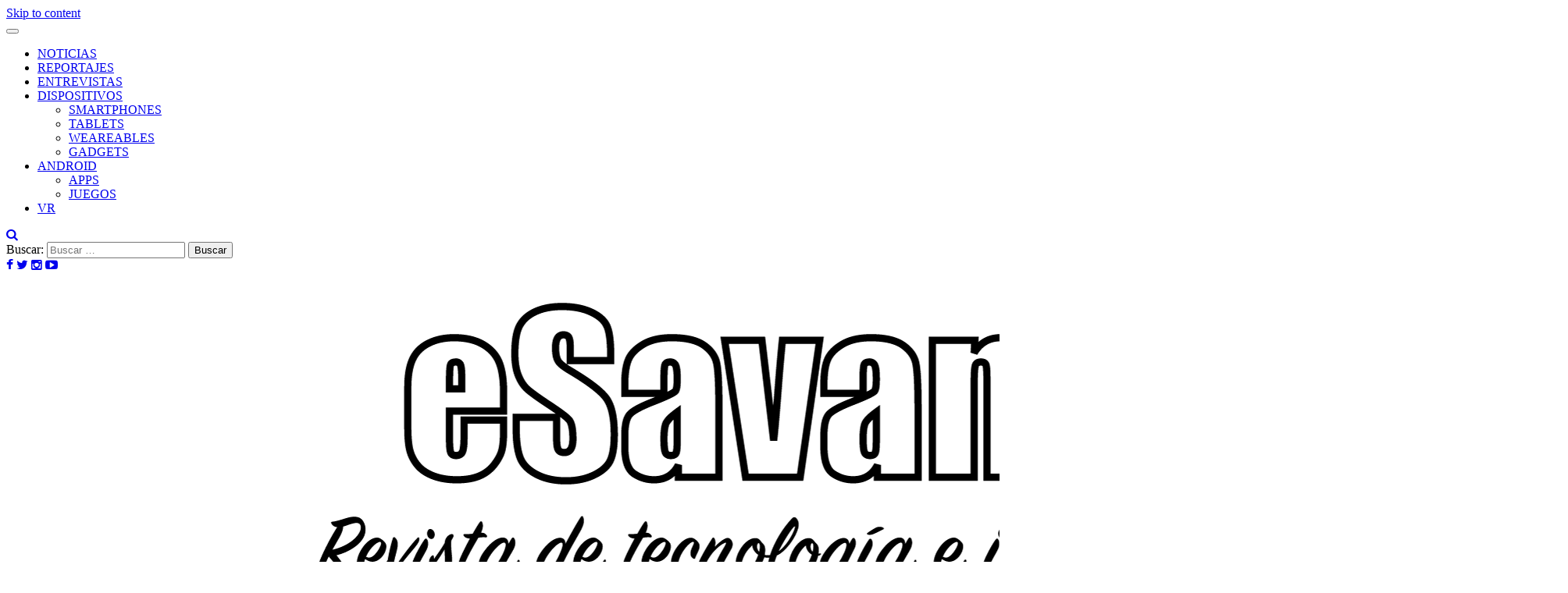

--- FILE ---
content_type: text/html; charset=UTF-8
request_url: http://esavants.com/category/apps/
body_size: 13672
content:
<!DOCTYPE html>
<html lang="es-ES" prefix="og: http://ogp.me/ns#">
<head>
<meta charset="UTF-8">
<meta name="viewport" content="width=device-width, initial-scale=1">
<link rel="profile" href="http://gmpg.org/xfn/11">
<meta name=”description” content="eSavants es una revista de Tecnología e Innovación. Reportajes, noticias, artículos, reviews y entrevistas del sector tecnológico y digital."/>
<title>APPS archivos | eSavants</title>

<!-- This site is optimized with the Yoast SEO plugin v5.3.2 - https://yoast.com/wordpress/plugins/seo/ -->
<link rel="canonical" href="http://esavants.com/category/apps/" />
<link rel="next" href="http://esavants.com/category/apps/page/2/" />
<meta property="og:locale" content="es_ES" />
<meta property="og:type" content="object" />
<meta property="og:title" content="APPS archivos | eSavants" />
<meta property="og:url" content="http://esavants.com/category/apps/" />
<meta property="og:site_name" content="eSavants" />
<meta name="twitter:card" content="summary" />
<meta name="twitter:title" content="APPS archivos | eSavants" />
<meta name="twitter:site" content="@esavants" />
<script type='application/ld+json'>{"@context":"http:\/\/schema.org","@type":"WebSite","@id":"#website","url":"http:\/\/esavants.com\/","name":"eSavants","alternateName":"Revista de Tecnolog\u00eda","potentialAction":{"@type":"SearchAction","target":"http:\/\/esavants.com\/?s={search_term_string}","query-input":"required name=search_term_string"}}</script>
<script type='application/ld+json'>{"@context":"http:\/\/schema.org","@type":"Organization","url":"http:\/\/esavants.com\/category\/apps\/","sameAs":["https:\/\/www.facebook.com\/eSavants","https:\/\/www.instagram.com\/esavants\/","https:\/\/www.linkedin.com\/company\/esavants","https:\/\/www.youtube.com\/user\/esavantsvideos","https:\/\/twitter.com\/esavants"],"@id":"#organization","name":"eSavants","logo":""}</script>
<!-- / Yoast SEO plugin. -->

<link rel='dns-prefetch' href='//fonts.googleapis.com' />
<link rel='dns-prefetch' href='//netdna.bootstrapcdn.com' />
<link rel='dns-prefetch' href='//s.w.org' />
<link rel="alternate" type="application/rss+xml" title="eSavants &raquo; Feed" href="http://esavants.com/feed/" />
<link rel="alternate" type="application/rss+xml" title="eSavants &raquo; RSS de los comentarios" href="http://esavants.com/comments/feed/" />
<link rel="alternate" type="application/rss+xml" title="eSavants &raquo; APPS RSS de la categoría" href="http://esavants.com/category/apps/feed/" />
        <script type="text/javascript">
            var ajaxurl = 'http://esavants.com/wp-admin/admin-ajax.php';
        </script>
        		<script type="text/javascript">
			window._wpemojiSettings = {"baseUrl":"https:\/\/s.w.org\/images\/core\/emoji\/2.3\/72x72\/","ext":".png","svgUrl":"https:\/\/s.w.org\/images\/core\/emoji\/2.3\/svg\/","svgExt":".svg","source":{"concatemoji":"http:\/\/esavants.com\/wp-includes\/js\/wp-emoji-release.min.js?ver=4.8.1"}};
			!function(a,b,c){function d(a){var b,c,d,e,f=String.fromCharCode;if(!k||!k.fillText)return!1;switch(k.clearRect(0,0,j.width,j.height),k.textBaseline="top",k.font="600 32px Arial",a){case"flag":return k.fillText(f(55356,56826,55356,56819),0,0),b=j.toDataURL(),k.clearRect(0,0,j.width,j.height),k.fillText(f(55356,56826,8203,55356,56819),0,0),c=j.toDataURL(),b===c&&(k.clearRect(0,0,j.width,j.height),k.fillText(f(55356,57332,56128,56423,56128,56418,56128,56421,56128,56430,56128,56423,56128,56447),0,0),b=j.toDataURL(),k.clearRect(0,0,j.width,j.height),k.fillText(f(55356,57332,8203,56128,56423,8203,56128,56418,8203,56128,56421,8203,56128,56430,8203,56128,56423,8203,56128,56447),0,0),c=j.toDataURL(),b!==c);case"emoji4":return k.fillText(f(55358,56794,8205,9794,65039),0,0),d=j.toDataURL(),k.clearRect(0,0,j.width,j.height),k.fillText(f(55358,56794,8203,9794,65039),0,0),e=j.toDataURL(),d!==e}return!1}function e(a){var c=b.createElement("script");c.src=a,c.defer=c.type="text/javascript",b.getElementsByTagName("head")[0].appendChild(c)}var f,g,h,i,j=b.createElement("canvas"),k=j.getContext&&j.getContext("2d");for(i=Array("flag","emoji4"),c.supports={everything:!0,everythingExceptFlag:!0},h=0;h<i.length;h++)c.supports[i[h]]=d(i[h]),c.supports.everything=c.supports.everything&&c.supports[i[h]],"flag"!==i[h]&&(c.supports.everythingExceptFlag=c.supports.everythingExceptFlag&&c.supports[i[h]]);c.supports.everythingExceptFlag=c.supports.everythingExceptFlag&&!c.supports.flag,c.DOMReady=!1,c.readyCallback=function(){c.DOMReady=!0},c.supports.everything||(g=function(){c.readyCallback()},b.addEventListener?(b.addEventListener("DOMContentLoaded",g,!1),a.addEventListener("load",g,!1)):(a.attachEvent("onload",g),b.attachEvent("onreadystatechange",function(){"complete"===b.readyState&&c.readyCallback()})),f=c.source||{},f.concatemoji?e(f.concatemoji):f.wpemoji&&f.twemoji&&(e(f.twemoji),e(f.wpemoji)))}(window,document,window._wpemojiSettings);
		</script>
		<style type="text/css">
img.wp-smiley,
img.emoji {
	display: inline !important;
	border: none !important;
	box-shadow: none !important;
	height: 1em !important;
	width: 1em !important;
	margin: 0 .07em !important;
	vertical-align: -0.1em !important;
	background: none !important;
	padding: 0 !important;
}
</style>
<link rel='stylesheet' id='bdp-fontawesome-stylesheets-css'  href='http://esavants.com/wp-content/plugins/blog-designer-pro/css/font-awesome.min.css?ver=4.8.1' type='text/css' media='all' />
<link rel='stylesheet' id='bdp-galleryslider-stylesheets-css'  href='http://esavants.com/wp-content/plugins/blog-designer-pro/css/flexslider.css?ver=4.8.1' type='text/css' media='all' />
<link rel='stylesheet' id='bdp-recent-widget-css-css'  href='http://esavants.com/wp-content/plugins/blog-designer-pro/css/recent_widget.css?ver=4.8.1' type='text/css' media='all' />
<link rel='stylesheet' id='choosen-handle-css-css'  href='http://esavants.com/wp-content/plugins/blog-designer-pro/admin/css/chosen.min.css?ver=4.8.1' type='text/css' media='all' />
<link rel='stylesheet' id='sab-plugin-css'  href='http://esavants.com/wp-content/plugins/simple-author-box/css/simple-author-box.min.css?ver=v1.7' type='text/css' media='all' />
<link rel='stylesheet' id='cookie-consent-style-css'  href='http://esavants.com/wp-content/plugins/uk-cookie-consent/assets/css/style.css?ver=4.8.1' type='text/css' media='all' />
<link rel='stylesheet' id='zthemes-googlefonts-css'  href='https://fonts.googleapis.com/css?family=Lato%3A400%2C400i%2C700%7CMontserrat%3A400%2C400i%2C500%2C600%2C700&#038;subset=latin%2Clatin-ext' type='text/css' media='all' />
<link rel='stylesheet' id='blacklite-style-css'  href='http://esavants.com/wp-content/themes/blacklite/style.css?ver=4.8.1' type='text/css' media='all' />
<link rel='stylesheet' id='blacklite-font-awesome-css-css'  href='http://esavants.com/wp-content/themes/blacklite/css/font-awesome.min.css?ver=4.8.1' type='text/css' media='all' />
<link rel='stylesheet' id='font-awesome-css'  href='//netdna.bootstrapcdn.com/font-awesome/4.1.0/css/font-awesome.min.css?ver=4.8.1' type='text/css' media='all' />
<script type='text/javascript' src='http://esavants.com/wp-includes/js/jquery/jquery.js?ver=1.12.4'></script>
<script type='text/javascript' src='http://esavants.com/wp-includes/js/jquery/jquery-migrate.min.js?ver=1.4.1'></script>
<script type='text/javascript' src='http://esavants.com/wp-content/plugins/blog-designer-pro/admin/js/chosen.jquery.js?ver=4.8.1'></script>
<script type='text/javascript'>
/* <![CDATA[ */
var ajax_object = {"ajaxurl":"http:\/\/esavants.com\/wp-admin\/admin-ajax.php","like":"Like","unlike":"Unlike"};
/* ]]> */
</script>
<script type='text/javascript' src='http://esavants.com/wp-content/plugins/blog-designer-pro/js/ajax.js?ver=4.8.1'></script>
<script type='text/javascript' src='http://esavants.com/wp-content/plugins/blog-designer-pro/js/SocialShare.js?ver=4.8.1'></script>
<script type='text/javascript' src='http://esavants.com/wp-content/plugins/blog-designer-pro/js/jquery.flexslider-min.js?ver=4.8.1'></script>
<link rel='https://api.w.org/' href='http://esavants.com/wp-json/' />
<link rel="EditURI" type="application/rsd+xml" title="RSD" href="http://esavants.com/xmlrpc.php?rsd" />
<link rel="wlwmanifest" type="application/wlwmanifest+xml" href="http://esavants.com/wp-includes/wlwmanifest.xml" /> 
<meta name="generator" content="WordPress 4.8.1" />
<style id="ctcc-css" type="text/css" media="screen">
				#catapult-cookie-bar {
					box-sizing: border-box;
					max-height: 0;
					opacity: 0;
					z-index: 99999;
					overflow: hidden;
					color: #ddd;
					position: fixed;
					left: 0;
					bottom: 0;
					width: 100%;
					background-color: #464646;
				}
				#catapult-cookie-bar a {
					color: #fff;
				}
				#catapult-cookie-bar .x_close span {
					background-color: #a82a4b;
				}
				button#catapultCookie {
					background:;
					color: #a82a4b;
					border: 0; padding: 6px 9px; border-radius: 3px;
				}
				#catapult-cookie-bar h3 {
					color: #ddd;
				}
				.has-cookie-bar #catapult-cookie-bar {
					opacity: 1;
					max-height: 999px;
					min-height: 30px;
				}</style><style type="text/css">.saboxplugin-wrap .saboxplugin-gravatar img {-webkit-border-radius:50%;-moz-border-radius:50%;-ms-border-radius:50%;-o-border-radius:50%;border-radius:50%;}.saboxplugin-wrap .saboxplugin-socials .saboxplugin-icon-color {-webkit-border-radius:50%;-moz-border-radius:50%;-ms-border-radius:50%;-o-border-radius:50%;border-radius:50%;}.saboxplugin-wrap .saboxplugin-socials .saboxplugin-icon-color:before {text-shadow: none;}.saboxplugin-wrap .saboxplugin-socials .saboxplugin-icon-color {border: medium none !important;}.saboxplugin-wrap .saboxplugin-socials{background-color:#0c0c0c;}.saboxplugin-wrap .saboxplugin-socials .saboxplugin-icon-grey {color:#430b6b;}.saboxplugin-wrap .saboxplugin-authorname a {color:#000000;}.saboxplugin-wrap {margin-top:0px;}.saboxplugin-wrap {margin-bottom:45px;}.saboxplugin-wrap .saboxplugin-authorname {font-size:21px; line-height:28px;}.saboxplugin-wrap .saboxplugin-desc {font-size:18px; line-height:25px;}.saboxplugin-wrap .saboxplugin-web {font-size:14px;}.saboxplugin-wrap .saboxplugin-socials .saboxplugin-icon-color {font-size:26px;}.saboxplugin-wrap .saboxplugin-socials .saboxplugin-icon-color:before {width:46px; height:46px; line-height:47px; }.saboxplugin-wrap .saboxplugin-socials .saboxplugin-icon-grey {font-size:23px;}</style><link rel="icon" href="http://esavants.com/wp-content/uploads/2016/04/cropped-Marca-Agua-32x32.png" sizes="32x32" />
<link rel="icon" href="http://esavants.com/wp-content/uploads/2016/04/cropped-Marca-Agua-192x192.png" sizes="192x192" />
<link rel="apple-touch-icon-precomposed" href="http://esavants.com/wp-content/uploads/2016/04/cropped-Marca-Agua-180x180.png" />
<meta name="msapplication-TileImage" content="http://esavants.com/wp-content/uploads/2016/04/cropped-Marca-Agua-270x270.png" />
		<style type="text/css" id="wp-custom-css">
			
#content h2.widget-title {
font-style:bold;
  font-weight:bold;
  font-size:1em;
  font-color:#ffffff;
  font-family:'verdana'¡;
}		</style>
	<style id="tt-easy-google-font-styles" type="text/css">p { font-family: 'Helvetica'; font-size: 18px; font-style: normal; font-weight: 400; }
h1 { font-family: 'Arial'; font-size: 37px; font-style: normal; font-weight: 400; text-decoration: none; }
h2 { color: #0a0100; font-family: 'Helvetica'; font-size: 26px; font-style: normal; font-weight: 700; line-height: 0.8; }
h3 { font-size: 20px; }
h4 { }
h5 { }
h6 { }
</style><script>
  (function(i,s,o,g,r,a,m){i['GoogleAnalyticsObject']=r;i[r]=i[r]||function(){
  (i[r].q=i[r].q||[]).push(arguments)},i[r].l=1*new Date();a=s.createElement(o),
  m=s.getElementsByTagName(o)[0];a.async=1;a.src=g;m.parentNode.insertBefore(a,m)
  })(window,document,'script','https://www.google-analytics.com/analytics.js','ga');

  ga('create', 'UA-76514513-1', 'auto');
  ga('send', 'pageview');

</script>
	<!-- Facebook Pixel Code -->
<script>
  !function(f,b,e,v,n,t,s)
  {if(f.fbq)return;n=f.fbq=function(){n.callMethod?
  n.callMethod.apply(n,arguments):n.queue.push(arguments)};
  if(!f._fbq)f._fbq=n;n.push=n;n.loaded=!0;n.version='2.0';
  n.queue=[];t=b.createElement(e);t.async=!0;
  t.src=v;s=b.getElementsByTagName(e)[0];
  s.parentNode.insertBefore(t,s)}(window, document,'script',
  'https://connect.facebook.net/en_US/fbevents.js');
  fbq('init', '305457576958663');
  fbq('track', 'PageView');
</script>
<noscript><img height="1" width="1" style="display:none"
  src="https://www.facebook.com/tr?id=305457576958663&ev=PageView&noscript=1"
/></noscript>
<!-- End Facebook Pixel Code -->

</head>

<body class="archive category category-apps category-8 wp-custom-logo group-blog hfeed">
<div id="page" class="site">
	<a class="skip-link screen-reader-text" href="#content">Skip to content</a>

	<header id="masthead" class="site-header" role="banner">
		<nav id="site-navigation" class="main-navigation" role="navigation">
		<div class="top-nav container">
			<button class="menu-toggle" aria-controls="primary-menu" aria-expanded="false">
				<span class="m_menu_icon"></span>
				<span class="m_menu_icon"></span>
				<span class="m_menu_icon"></span>
			</button>
			<div class="menu-menu-esavants-container"><ul id="primary-menu" class="menu"><li id="menu-item-25" class="menu-item menu-item-type-taxonomy menu-item-object-category menu-item-25"><a href="http://esavants.com/category/noticia/">NOTICIAS</a></li>
<li id="menu-item-28" class="menu-item menu-item-type-taxonomy menu-item-object-category menu-item-28"><a href="http://esavants.com/category/reportajes/">REPORTAJES</a></li>
<li id="menu-item-27" class="menu-item menu-item-type-taxonomy menu-item-object-category menu-item-27"><a href="http://esavants.com/category/entrevistas/">ENTREVISTAS</a></li>
<li id="menu-item-19" class="menu-item menu-item-type-taxonomy menu-item-object-category menu-item-has-children menu-item-19"><a href="http://esavants.com/category/dispositivos/">DISPOSITIVOS</a>
<ul  class="sub-menu">
	<li id="menu-item-20" class="menu-item menu-item-type-taxonomy menu-item-object-category menu-item-20"><a href="http://esavants.com/category/dispositivos/smartphones/">SMARTPHONES</a></li>
	<li id="menu-item-21" class="menu-item menu-item-type-taxonomy menu-item-object-category menu-item-21"><a href="http://esavants.com/category/dispositivos/tablets/">TABLETS</a></li>
	<li id="menu-item-22" class="menu-item menu-item-type-taxonomy menu-item-object-category menu-item-22"><a href="http://esavants.com/category/dispositivos/weareables/">WEAREABLES</a></li>
	<li id="menu-item-23" class="menu-item menu-item-type-taxonomy menu-item-object-category menu-item-23"><a href="http://esavants.com/category/gadgets/">GADGETS</a></li>
</ul>
</li>
<li id="menu-item-29" class="menu-item menu-item-type-taxonomy menu-item-object-category current-menu-ancestor current-menu-parent menu-item-has-children menu-item-29"><a href="http://esavants.com/category/android/">ANDROID</a>
<ul  class="sub-menu">
	<li id="menu-item-18" class="menu-item menu-item-type-taxonomy menu-item-object-category current-menu-item menu-item-18"><a href="http://esavants.com/category/apps/">APPS</a></li>
	<li id="menu-item-24" class="menu-item menu-item-type-taxonomy menu-item-object-category menu-item-24"><a href="http://esavants.com/category/juegos/">JUEGOS</a></li>
</ul>
</li>
<li id="menu-item-26" class="menu-item menu-item-type-taxonomy menu-item-object-category menu-item-26"><a href="http://esavants.com/category/realidad-virtual/">VR</a></li>
</ul></div>
			<div id="top-search">
				<a href="#"><i class="fa fa-search"></i></a>
			</div>
			<div class="show-search">
				<form role="search" method="get" class="search-form" action="http://esavants.com/">
				<label>
					<span class="screen-reader-text">Buscar:</span>
					<input type="search" class="search-field" placeholder="Buscar &hellip;" value="" name="s" />
				</label>
				<input type="submit" class="search-submit" value="Buscar" />
			</form>			</div>
			<div id="top-social">
				
				<a href="http://www.facebook.com/esavants" target="_blank"><i class="fa fa-facebook"></i></a>				<a href="http://www.twitter.com/esavants" target="_blank"><i class="fa fa-twitter"></i></a>				<a href="http://www.instagram.com/esavants" target="_blank"><i class="fa fa-instagram"></i></a>																				<a href="http://www.youtube.com/esavantsvideos" target="_blank"><i class="fa fa-youtube-play"></i></a>
																								
			</div>
		</div>
		</nav><!-- #site-navigation -->

		<div class="site-branding container">

			<a href="http://esavants.com/" class="custom-logo-link" rel="home" itemprop="url"><img width="2000" height="457" src="http://esavants.com/wp-content/uploads/2017/06/cropped-logo-esavants-revista-de-tecnología.png" class="custom-logo" alt="eSavants" itemprop="logo" srcset="http://esavants.com/wp-content/uploads/2017/06/cropped-logo-esavants-revista-de-tecnología.png 2000w, http://esavants.com/wp-content/uploads/2017/06/cropped-logo-esavants-revista-de-tecnología-300x69.png 300w, http://esavants.com/wp-content/uploads/2017/06/cropped-logo-esavants-revista-de-tecnología-768x175.png 768w, http://esavants.com/wp-content/uploads/2017/06/cropped-logo-esavants-revista-de-tecnología-1024x234.png 1024w" sizes="(max-width: 2000px) 100vw, 2000px" /></a>
		</div><!-- .site-branding -->

	</header><!-- #masthead -->

	<div id="content" class="site-content">

	<div id="primary" class="content-area container">
		<main id="main" class="site-main " role="main">

		
			<header class="page-header">
				<h1 class="page-title">Categoría: APPS</h1>			</header><!-- .page-header -->

			
<article id="post-2769" class="post-2769 post type-post status-publish format-standard has-post-thumbnail hentry category-apps category-juegos tag-android tag-juegos tag-septiembre tag-top-apps">
	<header class="entry-header">
		<div class="entry-box">
			<span class="entry-cate"><a href="http://esavants.com/category/apps/" rel="category tag">APPS</a> <a href="http://esavants.com/category/juegos/" rel="category tag">JUEGOS</a></span>
			<span class="entry-meta"><span class="posted-on"> <a href="http://esavants.com/top10-aplicaciones-juegos-septiembre-2017-android/" rel="bookmark"><time class="entry-date published" datetime="2017-09-05T19:51:39+00:00">Septiembre 5, 2017</time><time class="updated" datetime="2017-09-05T19:53:32+00:00">Septiembre 5, 2017</time></a></span><span class="byline"> by <span class="author vcard"><a class="url fn n" href="http://esavants.com/author/horacio-picon-masero/">Horacio Picon Masero</a></span></span></span>
		</div>
		<h2 class="entry-title"><a href="http://esavants.com/top10-aplicaciones-juegos-septiembre-2017-android/" rel="bookmark">TOP 10: Las mejores aplicaciones y juegos de Android del mes de septiembre 2017</a></h2>		
				<span class="title-divider"></span>
	</header><!-- .entry-header -->

			<div class="entry-thumb">
			<a href="http://esavants.com/top10-aplicaciones-juegos-septiembre-2017-android/"><img width="768" height="436" src="http://esavants.com/wp-content/uploads/2017/09/top-10-apps-y-juegos-septiembre-768x436.jpg" class="attachment-blacklite-full-thumb size-blacklite-full-thumb wp-post-image" alt="" srcset="http://esavants.com/wp-content/uploads/2017/09/top-10-apps-y-juegos-septiembre-768x436.jpg 768w, http://esavants.com/wp-content/uploads/2017/09/top-10-apps-y-juegos-septiembre-300x170.jpg 300w, http://esavants.com/wp-content/uploads/2017/09/top-10-apps-y-juegos-septiembre.jpg 1000w" sizes="(max-width: 768px) 100vw, 768px" /></a>
		</div>
	
		<div class="entry-content">
		<p>Estrenamos nueva sección periódica en la web. A comienzos de cada mes seleccionaremos las diez mejores aplicaciones (y también juegos) de cada mes. En esta ocasión hemos escogido dos juegos y ocho aplicaciones con funciones de lo más variadas: desde la personalización de Android hasta otra que sirve ajustar nuestro presupuesto al máximo y sacarle &hellip; </p>
	</div><!-- .entry-content -->

	<div class="entry-more">
		<a href="http://esavants.com/top10-aplicaciones-juegos-septiembre-2017-android/" title="TOP 10: Las mejores aplicaciones y juegos de Android del mes de septiembre 2017">Continue Reading</a>
	</div>
	
	<div class="entry-share">

						
	<a href="https://www.facebook.com/sharer.php?u=http://esavants.com/top10-aplicaciones-juegos-septiembre-2017-android/" target="_blank" class="share-box"><i class="fa fa-facebook"></i></a>
	<a href="https://twitter.com/share?url=http://esavants.com/top10-aplicaciones-juegos-septiembre-2017-android/" target="_blank" class="share-box"><i class="fa fa-twitter"></i></a>
	<a href="https://plus.google.com/share?url=http://esavants.com/top10-aplicaciones-juegos-septiembre-2017-android/" target="_blank" class="share-box"><i class="fa fa-google-plus"></i></a>
	<a href="https://pinterest.com/pin/create/bookmarklet/?url=http://esavants.com/top10-aplicaciones-juegos-septiembre-2017-android/&#038;description=TOP%2010:%20Las%20mejores%20aplicaciones%20y%20juegos%20de%20Android%20del%20mes%20de%20septiembre%202017&#038;media=http://esavants.com/wp-content/uploads/2017/09/top-10-apps-y-juegos-septiembre.jpg" target="_blank" class="social-icon"><i class="fa fa-pinterest"></i></a>


	</div>

	
</article><!-- #post-## -->

<article id="post-2698" class="post-2698 post type-post status-publish format-standard has-post-thumbnail hentry category-apps category-noticia tag-app tag-salud tag-sol">
	<header class="entry-header">
		<div class="entry-box">
			<span class="entry-cate"><a href="http://esavants.com/category/apps/" rel="category tag">APPS</a> <a href="http://esavants.com/category/noticia/" rel="category tag">NOTICIAS</a></span>
			<span class="entry-meta"><span class="posted-on"> <a href="http://esavants.com/app-para-calcular-quemaduras-piel/" rel="bookmark"><time class="entry-date published" datetime="2017-07-19T13:42:44+00:00">Julio 19, 2017</time><time class="updated" datetime="2017-07-21T13:34:40+00:00">Julio 21, 2017</time></a></span><span class="byline"> by <span class="author vcard"><a class="url fn n" href="http://esavants.com/author/horacio-picon-masero/">Horacio Picon Masero</a></span></span></span>
		</div>
		<h2 class="entry-title"><a href="http://esavants.com/app-para-calcular-quemaduras-piel/" rel="bookmark">Esta aplicación calcula cuánto tarda en quemarse la piel al tomar el sol</a></h2>		
				<span class="title-divider"></span>
	</header><!-- .entry-header -->

			<div class="entry-thumb">
			<a href="http://esavants.com/app-para-calcular-quemaduras-piel/"><img width="768" height="508" src="http://esavants.com/wp-content/uploads/2017/07/app-para-quemaduras-solares-768x508.jpg" class="attachment-blacklite-full-thumb size-blacklite-full-thumb wp-post-image" alt="app para quemaduras solares" srcset="http://esavants.com/wp-content/uploads/2017/07/app-para-quemaduras-solares-768x508.jpg 768w, http://esavants.com/wp-content/uploads/2017/07/app-para-quemaduras-solares-300x199.jpg 300w, http://esavants.com/wp-content/uploads/2017/07/app-para-quemaduras-solares.jpg 1000w" sizes="(max-width: 768px) 100vw, 768px" /></a>
		</div>
	
		<div class="entry-content">
		<p>Crear conciencia sobre lo importante que es la fotoprotección a la hora de prevenir la aparición del cáncer de piel. Ese es el objetivo de UV-Derma, la nueva aplicación móvil que han diseñado los profesores de la Universidad de Málaga (UMA) José Aguilera y María Victoria Gálvez, en colaboración con la Fundación Piel Sana de la &hellip; </p>
	</div><!-- .entry-content -->

	<div class="entry-more">
		<a href="http://esavants.com/app-para-calcular-quemaduras-piel/" title="Esta aplicación calcula cuánto tarda en quemarse la piel al tomar el sol">Continue Reading</a>
	</div>
	
	<div class="entry-share">

						
	<a href="https://www.facebook.com/sharer.php?u=http://esavants.com/app-para-calcular-quemaduras-piel/" target="_blank" class="share-box"><i class="fa fa-facebook"></i></a>
	<a href="https://twitter.com/share?url=http://esavants.com/app-para-calcular-quemaduras-piel/" target="_blank" class="share-box"><i class="fa fa-twitter"></i></a>
	<a href="https://plus.google.com/share?url=http://esavants.com/app-para-calcular-quemaduras-piel/" target="_blank" class="share-box"><i class="fa fa-google-plus"></i></a>
	<a href="https://pinterest.com/pin/create/bookmarklet/?url=http://esavants.com/app-para-calcular-quemaduras-piel/&#038;description=Esta%20aplicación%20calcula%20cuánto%20tarda%20en%20quemarse%20la%20piel%20al%20tomar%20el%20sol&#038;media=http://esavants.com/wp-content/uploads/2017/07/app-para-quemaduras-solares.jpg" target="_blank" class="social-icon"><i class="fa fa-pinterest"></i></a>


	</div>

	
</article><!-- #post-## -->

<article id="post-2660" class="post-2660 post type-post status-publish format-standard has-post-thumbnail hentry category-apps tag-apk tag-descargar tag-mod tag-spotify-premium tag-truco">
	<header class="entry-header">
		<div class="entry-box">
			<span class="entry-cate"><a href="http://esavants.com/category/apps/" rel="category tag">APPS</a></span>
			<span class="entry-meta"><span class="posted-on"> <a href="http://esavants.com/consigue-spotify-premium-gratis-android-apk-mod/" rel="bookmark"><time class="entry-date published" datetime="2017-07-11T07:09:29+00:00">Julio 11, 2017</time><time class="updated" datetime="2017-07-11T07:25:58+00:00">Julio 11, 2017</time></a></span><span class="byline"> by <span class="author vcard"><a class="url fn n" href="http://esavants.com/author/horacio-picon-masero/">Horacio Picon Masero</a></span></span></span>
		</div>
		<h2 class="entry-title"><a href="http://esavants.com/consigue-spotify-premium-gratis-android-apk-mod/" rel="bookmark">Consigue Spotify premium gratis en Android | APK mod</a></h2>		
				<span class="title-divider"></span>
	</header><!-- .entry-header -->

			<div class="entry-thumb">
			<a href="http://esavants.com/consigue-spotify-premium-gratis-android-apk-mod/"><img width="768" height="512" src="http://esavants.com/wp-content/uploads/2017/07/escuchar-música-spotify-gratis-apk-copia-768x512.jpg" class="attachment-blacklite-full-thumb size-blacklite-full-thumb wp-post-image" alt="" srcset="http://esavants.com/wp-content/uploads/2017/07/escuchar-música-spotify-gratis-apk-copia-768x512.jpg 768w, http://esavants.com/wp-content/uploads/2017/07/escuchar-música-spotify-gratis-apk-copia-300x200.jpg 300w, http://esavants.com/wp-content/uploads/2017/07/escuchar-música-spotify-gratis-apk-copia.jpg 1000w" sizes="(max-width: 768px) 100vw, 768px" /></a>
		</div>
	
		<div class="entry-content">
		<p>Descargar e instalar el mod de la aplicación de Spotify Premium para dispositivos Android te permitirá desbloquear la mayoría de funciones de pago.</p>
	</div><!-- .entry-content -->

	<div class="entry-more">
		<a href="http://esavants.com/consigue-spotify-premium-gratis-android-apk-mod/" title="Consigue Spotify premium gratis en Android | APK mod">Continue Reading</a>
	</div>
	
	<div class="entry-share">

						
	<a href="https://www.facebook.com/sharer.php?u=http://esavants.com/consigue-spotify-premium-gratis-android-apk-mod/" target="_blank" class="share-box"><i class="fa fa-facebook"></i></a>
	<a href="https://twitter.com/share?url=http://esavants.com/consigue-spotify-premium-gratis-android-apk-mod/" target="_blank" class="share-box"><i class="fa fa-twitter"></i></a>
	<a href="https://plus.google.com/share?url=http://esavants.com/consigue-spotify-premium-gratis-android-apk-mod/" target="_blank" class="share-box"><i class="fa fa-google-plus"></i></a>
	<a href="https://pinterest.com/pin/create/bookmarklet/?url=http://esavants.com/consigue-spotify-premium-gratis-android-apk-mod/&#038;description=Consigue%20Spotify%20premium%20gratis%20en%20Android%20|%20APK%20mod&#038;media=http://esavants.com/wp-content/uploads/2017/07/escuchar-música-spotify-gratis-apk-copia.jpg" target="_blank" class="social-icon"><i class="fa fa-pinterest"></i></a>


	</div>

	
</article><!-- #post-## -->

<article id="post-2641" class="post-2641 post type-post status-publish format-standard has-post-thumbnail hentry category-android category-apps tag-android tag-aplicacion tag-disk-digger tag-recuperar-fotos-borradas tag-sin-root">
	<header class="entry-header">
		<div class="entry-box">
			<span class="entry-cate"><a href="http://esavants.com/category/android/" rel="category tag">ANDROID</a> <a href="http://esavants.com/category/apps/" rel="category tag">APPS</a></span>
			<span class="entry-meta"><span class="posted-on"> <a href="http://esavants.com/recuperar-fotos-borradas-android/" rel="bookmark"><time class="entry-date published updated" datetime="2017-06-26T20:19:22+00:00">Junio 26, 2017</time></a></span><span class="byline"> by <span class="author vcard"><a class="url fn n" href="http://esavants.com/author/horacio-picon-masero/">Horacio Picon Masero</a></span></span></span>
		</div>
		<h2 class="entry-title"><a href="http://esavants.com/recuperar-fotos-borradas-android/" rel="bookmark">La mejor aplicación para recuperar fotos borradas en Android</a></h2>		
				<span class="title-divider"></span>
	</header><!-- .entry-header -->

			<div class="entry-thumb">
			<a href="http://esavants.com/recuperar-fotos-borradas-android/"><img width="768" height="512" src="http://esavants.com/wp-content/uploads/2017/06/dayne-topkin-86785-768x512.jpg" class="attachment-blacklite-full-thumb size-blacklite-full-thumb wp-post-image" alt="Cómo recuperar fotos borradas en Android sin root" srcset="http://esavants.com/wp-content/uploads/2017/06/dayne-topkin-86785-768x512.jpg 768w, http://esavants.com/wp-content/uploads/2017/06/dayne-topkin-86785-300x200.jpg 300w, http://esavants.com/wp-content/uploads/2017/06/dayne-topkin-86785-1024x682.jpg 1024w" sizes="(max-width: 768px) 100vw, 768px" /></a>
		</div>
	
		<div class="entry-content">
		<p>Recuperar fotos e imágenes borradas o eliminadas de nuestro Android no es ni mucho menos complicado si tenemos en cuenta que ni si quiera necesitaremos ser usuarios root para poder restaurarlas. Mediante DiskDigger es una aplicación que podemos encontrar en Google Play Store y se trata, sin duda, de la mejor app para poder recuperar los archivos que hayamos borrado accidentalmente. </p>
	</div><!-- .entry-content -->

	<div class="entry-more">
		<a href="http://esavants.com/recuperar-fotos-borradas-android/" title="La mejor aplicación para recuperar fotos borradas en Android">Continue Reading</a>
	</div>
	
	<div class="entry-share">

						
	<a href="https://www.facebook.com/sharer.php?u=http://esavants.com/recuperar-fotos-borradas-android/" target="_blank" class="share-box"><i class="fa fa-facebook"></i></a>
	<a href="https://twitter.com/share?url=http://esavants.com/recuperar-fotos-borradas-android/" target="_blank" class="share-box"><i class="fa fa-twitter"></i></a>
	<a href="https://plus.google.com/share?url=http://esavants.com/recuperar-fotos-borradas-android/" target="_blank" class="share-box"><i class="fa fa-google-plus"></i></a>
	<a href="https://pinterest.com/pin/create/bookmarklet/?url=http://esavants.com/recuperar-fotos-borradas-android/&#038;description=La%20mejor%20aplicación%20para%20recuperar%20fotos%20borradas%20en%20Android&#038;media=http://esavants.com/wp-content/uploads/2017/06/dayne-topkin-86785-1024x682.jpg" target="_blank" class="social-icon"><i class="fa fa-pinterest"></i></a>


	</div>

	
</article><!-- #post-## -->

<article id="post-1857" class="post-1857 post type-post status-publish format-video has-post-thumbnail hentry category-apps tag-android tag-editor-de-video tag-vivavideo post_format-post-format-video">
	<header class="entry-header">
		<div class="entry-box">
			<span class="entry-cate"><a href="http://esavants.com/category/apps/" rel="category tag">APPS</a></span>
			<span class="entry-meta"><span class="posted-on"> <a href="http://esavants.com/mejor-editor-de-videos-android-2017/" rel="bookmark"><time class="entry-date published" datetime="2017-04-10T12:27:42+00:00">Abril 10, 2017</time><time class="updated" datetime="2017-05-13T10:48:11+00:00">Mayo 13, 2017</time></a></span><span class="byline"> by <span class="author vcard"><a class="url fn n" href="http://esavants.com/author/horacio-picon-masero/">Horacio Picon Masero</a></span></span></span>
		</div>
		<h2 class="entry-title"><a href="http://esavants.com/mejor-editor-de-videos-android-2017/" rel="bookmark">Vivavideo: El mejor editor de vídeos para Android de 2017</a></h2>		
				<span class="title-divider"></span>
	</header><!-- .entry-header -->

			<div class="entry-thumb">
			<a href="http://esavants.com/mejor-editor-de-videos-android-2017/"><img width="768" height="432" src="http://esavants.com/wp-content/uploads/2016/04/mejor-editori-vídeos.jpg" class="attachment-blacklite-full-thumb size-blacklite-full-thumb wp-post-image" alt="" srcset="http://esavants.com/wp-content/uploads/2016/04/mejor-editori-vídeos.jpg 2560w, http://esavants.com/wp-content/uploads/2016/04/mejor-editori-vídeos-300x169.jpg 300w, http://esavants.com/wp-content/uploads/2016/04/mejor-editori-vídeos-768x432.jpg 768w, http://esavants.com/wp-content/uploads/2016/04/mejor-editori-vídeos-1024x576.jpg 1024w, http://esavants.com/wp-content/uploads/2016/04/mejor-editori-vídeos-696x392.jpg 696w, http://esavants.com/wp-content/uploads/2016/04/mejor-editori-vídeos-1068x601.jpg 1068w, http://esavants.com/wp-content/uploads/2016/04/mejor-editori-vídeos-747x420.jpg 747w" sizes="(max-width: 768px) 100vw, 768px" /></a>
		</div>
	
		<div class="entry-content">
		<p>Vivavideo nos permite editar nuestros vídeo tomando como base distintos clips. Este potente editor de clips para Android nos permitirá recortarlos, unirlos, incluir transiciones, efectos y música. Esto la convierte en una de las apps de edición de vídeo más potentes para Android y, sin duda, de los que hemos probado, el mejor editor de vídeos &hellip; </p>
	</div><!-- .entry-content -->

	<div class="entry-more">
		<a href="http://esavants.com/mejor-editor-de-videos-android-2017/" title="Vivavideo: El mejor editor de vídeos para Android de 2017">Continue Reading</a>
	</div>
	
	<div class="entry-share">

						
	<a href="https://www.facebook.com/sharer.php?u=http://esavants.com/mejor-editor-de-videos-android-2017/" target="_blank" class="share-box"><i class="fa fa-facebook"></i></a>
	<a href="https://twitter.com/share?url=http://esavants.com/mejor-editor-de-videos-android-2017/" target="_blank" class="share-box"><i class="fa fa-twitter"></i></a>
	<a href="https://plus.google.com/share?url=http://esavants.com/mejor-editor-de-videos-android-2017/" target="_blank" class="share-box"><i class="fa fa-google-plus"></i></a>
	<a href="https://pinterest.com/pin/create/bookmarklet/?url=http://esavants.com/mejor-editor-de-videos-android-2017/&#038;description=Vivavideo:%20El%20mejor%20editor%20de%20vídeos%20para%20Android%20de%202017&#038;media=http://esavants.com/wp-content/uploads/2016/04/mejor-editori-vídeos-1024x576.jpg" target="_blank" class="social-icon"><i class="fa fa-pinterest"></i></a>


	</div>

	
</article><!-- #post-## -->

<article id="post-2479" class="post-2479 post type-post status-publish format-standard has-post-thumbnail hentry category-android category-apps category-reportajes tag-android tag-aplicacion tag-editor-de-video tag-ios tag-ipad tag-iphone">
	<header class="entry-header">
		<div class="entry-box">
			<span class="entry-cate"><a href="http://esavants.com/category/android/" rel="category tag">ANDROID</a> <a href="http://esavants.com/category/apps/" rel="category tag">APPS</a> <a href="http://esavants.com/category/reportajes/" rel="category tag">REPORTAJES</a></span>
			<span class="entry-meta"><span class="posted-on"> <a href="http://esavants.com/videoshow-la-app-mas-completa-para-editar-videos-de-2016/" rel="bookmark"><time class="entry-date published" datetime="2016-06-10T09:18:31+00:00">Junio 10, 2016</time><time class="updated" datetime="2016-06-10T09:36:52+00:00">Junio 10, 2016</time></a></span><span class="byline"> by <span class="author vcard"><a class="url fn n" href="http://esavants.com/author/horacio-picon-masero/">Horacio Picon Masero</a></span></span></span>
		</div>
		<h2 class="entry-title"><a href="http://esavants.com/videoshow-la-app-mas-completa-para-editar-videos-de-2016/" rel="bookmark">VideoShow: Posiblemente la app más completa para editar vídeos de 2016</a></h2>		
				<span class="title-divider"></span>
	</header><!-- .entry-header -->

			<div class="entry-thumb">
			<a href="http://esavants.com/videoshow-la-app-mas-completa-para-editar-videos-de-2016/"><img width="768" height="419" src="http://esavants.com/wp-content/uploads/2016/06/videoshow-app.jpg" class="attachment-blacklite-full-thumb size-blacklite-full-thumb wp-post-image" alt="" srcset="http://esavants.com/wp-content/uploads/2016/06/videoshow-app.jpg 1956w, http://esavants.com/wp-content/uploads/2016/06/videoshow-app-300x164.jpg 300w, http://esavants.com/wp-content/uploads/2016/06/videoshow-app-768x419.jpg 768w, http://esavants.com/wp-content/uploads/2016/06/videoshow-app-1024x559.jpg 1024w, http://esavants.com/wp-content/uploads/2016/06/videoshow-app-696x380.jpg 696w, http://esavants.com/wp-content/uploads/2016/06/videoshow-app-1068x583.jpg 1068w, http://esavants.com/wp-content/uploads/2016/06/videoshow-app-769x420.jpg 769w" sizes="(max-width: 768px) 100vw, 768px" /></a>
		</div>
	
		<div class="entry-content">
		<p>Hoy en día podemos encontrarnos multitud de aplicaciones para iOS y Android de todos los estilos y todas las clases, sin embargo, entre las más solicitadas por los usuarios se encuentran los editores de vídeo. El &#8216;boom&#8217; de YouTube y, en general, la cultura audiovisual casera ha provocado que necesitemos editores de vídeos en nuestros smartphones &hellip; </p>
	</div><!-- .entry-content -->

	<div class="entry-more">
		<a href="http://esavants.com/videoshow-la-app-mas-completa-para-editar-videos-de-2016/" title="VideoShow: Posiblemente la app más completa para editar vídeos de 2016">Continue Reading</a>
	</div>
	
	<div class="entry-share">

						
	<a href="https://www.facebook.com/sharer.php?u=http://esavants.com/videoshow-la-app-mas-completa-para-editar-videos-de-2016/" target="_blank" class="share-box"><i class="fa fa-facebook"></i></a>
	<a href="https://twitter.com/share?url=http://esavants.com/videoshow-la-app-mas-completa-para-editar-videos-de-2016/" target="_blank" class="share-box"><i class="fa fa-twitter"></i></a>
	<a href="https://plus.google.com/share?url=http://esavants.com/videoshow-la-app-mas-completa-para-editar-videos-de-2016/" target="_blank" class="share-box"><i class="fa fa-google-plus"></i></a>
	<a href="https://pinterest.com/pin/create/bookmarklet/?url=http://esavants.com/videoshow-la-app-mas-completa-para-editar-videos-de-2016/&#038;description=VideoShow:%20Posiblemente%20la%20app%20más%20completa%20para%20editar%20vídeos%20de%202016&#038;media=http://esavants.com/wp-content/uploads/2016/06/videoshow-app-1024x559.jpg" target="_blank" class="social-icon"><i class="fa fa-pinterest"></i></a>


	</div>

	
</article><!-- #post-## -->

<article id="post-2456" class="post-2456 post type-post status-publish format-standard has-post-thumbnail hentry category-android category-apps tag-android tag-cambiar-fuente tag-ifont tag-sistema tag-tipografia">
	<header class="entry-header">
		<div class="entry-box">
			<span class="entry-cate"><a href="http://esavants.com/category/android/" rel="category tag">ANDROID</a> <a href="http://esavants.com/category/apps/" rel="category tag">APPS</a></span>
			<span class="entry-meta"><span class="posted-on"> <a href="http://esavants.com/como-cambiar-la-fuente-de-letra-de-tu-android-con-ifont/" rel="bookmark"><time class="entry-date published updated" datetime="2016-06-08T09:20:37+00:00">Junio 8, 2016</time></a></span><span class="byline"> by <span class="author vcard"><a class="url fn n" href="http://esavants.com/author/horacio-picon-masero/">Horacio Picon Masero</a></span></span></span>
		</div>
		<h2 class="entry-title"><a href="http://esavants.com/como-cambiar-la-fuente-de-letra-de-tu-android-con-ifont/" rel="bookmark">Cómo cambiar la fuente de letra de tu Android con iFont</a></h2>		
				<span class="title-divider"></span>
	</header><!-- .entry-header -->

			<div class="entry-thumb">
			<a href="http://esavants.com/como-cambiar-la-fuente-de-letra-de-tu-android-con-ifont/"><img width="768" height="401" src="http://esavants.com/wp-content/uploads/2016/06/tipografía.jpg" class="attachment-blacklite-full-thumb size-blacklite-full-thumb wp-post-image" alt="" srcset="http://esavants.com/wp-content/uploads/2016/06/tipografía.jpg 1366w, http://esavants.com/wp-content/uploads/2016/06/tipografía-300x157.jpg 300w, http://esavants.com/wp-content/uploads/2016/06/tipografía-768x401.jpg 768w, http://esavants.com/wp-content/uploads/2016/06/tipografía-1024x534.jpg 1024w, http://esavants.com/wp-content/uploads/2016/06/tipografía-696x363.jpg 696w, http://esavants.com/wp-content/uploads/2016/06/tipografía-1068x557.jpg 1068w, http://esavants.com/wp-content/uploads/2016/06/tipografía-805x420.jpg 805w" sizes="(max-width: 768px) 100vw, 768px" /></a>
		</div>
	
		<div class="entry-content">
		<p>Muchas veces llevamos la personalización de nuestro dispositivo Android al extremo y aparte de cambiar iconos, fondos de pantalla o el sistema de desbloqueo del terminal, también tenemos ganas de darle un aire nuevo instalándole nuevas tipografías del sistema. Gracias a iFont vamos a poder modificar la fuente que aparece por defecto en nuestro celular, &hellip; </p>
	</div><!-- .entry-content -->

	<div class="entry-more">
		<a href="http://esavants.com/como-cambiar-la-fuente-de-letra-de-tu-android-con-ifont/" title="Cómo cambiar la fuente de letra de tu Android con iFont">Continue Reading</a>
	</div>
	
	<div class="entry-share">

						
	<a href="https://www.facebook.com/sharer.php?u=http://esavants.com/como-cambiar-la-fuente-de-letra-de-tu-android-con-ifont/" target="_blank" class="share-box"><i class="fa fa-facebook"></i></a>
	<a href="https://twitter.com/share?url=http://esavants.com/como-cambiar-la-fuente-de-letra-de-tu-android-con-ifont/" target="_blank" class="share-box"><i class="fa fa-twitter"></i></a>
	<a href="https://plus.google.com/share?url=http://esavants.com/como-cambiar-la-fuente-de-letra-de-tu-android-con-ifont/" target="_blank" class="share-box"><i class="fa fa-google-plus"></i></a>
	<a href="https://pinterest.com/pin/create/bookmarklet/?url=http://esavants.com/como-cambiar-la-fuente-de-letra-de-tu-android-con-ifont/&#038;description=Cómo%20cambiar%20la%20fuente%20de%20letra%20de%20tu%20Android%20con%20iFont&#038;media=http://esavants.com/wp-content/uploads/2016/06/tipografía-1024x534.jpg" target="_blank" class="social-icon"><i class="fa fa-pinterest"></i></a>


	</div>

	
</article><!-- #post-## -->

<article id="post-2426" class="post-2426 post type-post status-publish format-standard has-post-thumbnail hentry category-android category-apps tag-android tag-aplicaciones tag-cuidar tag-dog tag-ios tag-iphone tag-perros">
	<header class="entry-header">
		<div class="entry-box">
			<span class="entry-cate"><a href="http://esavants.com/category/android/" rel="category tag">ANDROID</a> <a href="http://esavants.com/category/apps/" rel="category tag">APPS</a></span>
			<span class="entry-meta"><span class="posted-on"> <a href="http://esavants.com/app-android-ios-para-perros/" rel="bookmark"><time class="entry-date published" datetime="2016-06-03T09:37:39+00:00">Junio 3, 2016</time><time class="updated" datetime="2016-06-03T09:43:22+00:00">Junio 3, 2016</time></a></span><span class="byline"> by <span class="author vcard"><a class="url fn n" href="http://esavants.com/author/dulce-g-escalera/">Dulce G. Escalera</a></span></span></span>
		</div>
		<h2 class="entry-title"><a href="http://esavants.com/app-android-ios-para-perros/" rel="bookmark">Cinco aplicaciones para un verdadero amante de los perros</a></h2>		
				<span class="title-divider"></span>
	</header><!-- .entry-header -->

			<div class="entry-thumb">
			<a href="http://esavants.com/app-android-ios-para-perros/"><img width="768" height="400" src="http://esavants.com/wp-content/uploads/2016/06/Top-app-para-el-perro.jpg" class="attachment-blacklite-full-thumb size-blacklite-full-thumb wp-post-image" alt="Top 5 app para perros" srcset="http://esavants.com/wp-content/uploads/2016/06/Top-app-para-el-perro.jpg 1366w, http://esavants.com/wp-content/uploads/2016/06/Top-app-para-el-perro-300x156.jpg 300w, http://esavants.com/wp-content/uploads/2016/06/Top-app-para-el-perro-768x400.jpg 768w, http://esavants.com/wp-content/uploads/2016/06/Top-app-para-el-perro-1024x533.jpg 1024w, http://esavants.com/wp-content/uploads/2016/06/Top-app-para-el-perro-696x362.jpg 696w, http://esavants.com/wp-content/uploads/2016/06/Top-app-para-el-perro-1068x556.jpg 1068w, http://esavants.com/wp-content/uploads/2016/06/Top-app-para-el-perro-807x420.jpg 807w" sizes="(max-width: 768px) 100vw, 768px" /></a>
		</div>
	
		<div class="entry-content">
		<p>En el mundo de las aplicaciones móviles también tienen cabida los mejores amigos del hombre. Te presentamos el top 5 de App dedicadas al perro. Sabemos que criar y cuidar a tu pequeña mascota peluda no es fácil, pero tranquilo que dependiendo de las necesidades que se te vayan planteando en tu día a día, &hellip; </p>
	</div><!-- .entry-content -->

	<div class="entry-more">
		<a href="http://esavants.com/app-android-ios-para-perros/" title="Cinco aplicaciones para un verdadero amante de los perros">Continue Reading</a>
	</div>
	
	<div class="entry-share">

						
	<a href="https://www.facebook.com/sharer.php?u=http://esavants.com/app-android-ios-para-perros/" target="_blank" class="share-box"><i class="fa fa-facebook"></i></a>
	<a href="https://twitter.com/share?url=http://esavants.com/app-android-ios-para-perros/" target="_blank" class="share-box"><i class="fa fa-twitter"></i></a>
	<a href="https://plus.google.com/share?url=http://esavants.com/app-android-ios-para-perros/" target="_blank" class="share-box"><i class="fa fa-google-plus"></i></a>
	<a href="https://pinterest.com/pin/create/bookmarklet/?url=http://esavants.com/app-android-ios-para-perros/&#038;description=Cinco%20aplicaciones%20para%20un%20verdadero%20amante%20de%20los%20perros&#038;media=http://esavants.com/wp-content/uploads/2016/06/Top-app-para-el-perro-1024x533.jpg" target="_blank" class="social-icon"><i class="fa fa-pinterest"></i></a>


	</div>

	
</article><!-- #post-## -->

<article id="post-2389" class="post-2389 post type-post status-publish format-standard has-post-thumbnail hentry category-android category-apps tag-analisis tag-apk tag-cm-launcher tag-cm-locker tag-descargar">
	<header class="entry-header">
		<div class="entry-box">
			<span class="entry-cate"><a href="http://esavants.com/category/android/" rel="category tag">ANDROID</a> <a href="http://esavants.com/category/apps/" rel="category tag">APPS</a></span>
			<span class="entry-meta"><span class="posted-on"> <a href="http://esavants.com/cm-launcher-una-gran-opcion-para-personalizar-tu-android/" rel="bookmark"><time class="entry-date published" datetime="2016-05-19T19:26:17+00:00">Mayo 19, 2016</time><time class="updated" datetime="2016-05-19T19:29:44+00:00">Mayo 19, 2016</time></a></span><span class="byline"> by <span class="author vcard"><a class="url fn n" href="http://esavants.com/author/horacio-picon-masero/">Horacio Picon Masero</a></span></span></span>
		</div>
		<h2 class="entry-title"><a href="http://esavants.com/cm-launcher-una-gran-opcion-para-personalizar-tu-android/" rel="bookmark">CM Launcher, una gran opción para personalizar tu Android</a></h2>		
				<span class="title-divider"></span>
	</header><!-- .entry-header -->

			<div class="entry-thumb">
			<a href="http://esavants.com/cm-launcher-una-gran-opcion-para-personalizar-tu-android/"><img width="768" height="432" src="http://esavants.com/wp-content/uploads/2016/05/unnamed.jpg" class="attachment-blacklite-full-thumb size-blacklite-full-thumb wp-post-image" alt="CM LAUNCHER" srcset="http://esavants.com/wp-content/uploads/2016/05/unnamed.jpg 2247w, http://esavants.com/wp-content/uploads/2016/05/unnamed-300x169.jpg 300w, http://esavants.com/wp-content/uploads/2016/05/unnamed-768x432.jpg 768w, http://esavants.com/wp-content/uploads/2016/05/unnamed-1024x576.jpg 1024w, http://esavants.com/wp-content/uploads/2016/05/unnamed-696x392.jpg 696w, http://esavants.com/wp-content/uploads/2016/05/unnamed-1068x601.jpg 1068w, http://esavants.com/wp-content/uploads/2016/05/unnamed-747x420.jpg 747w" sizes="(max-width: 768px) 100vw, 768px" /></a>
		</div>
	
		<div class="entry-content">
		<p>CM Launcher se ha convertido en uno de los reyes de la personalización del mundo Android. A diferencia de su principal competidor, Nova Launcher, CM incorpora un gran catálogo de pantallas preconfiguradas con la que podremos, tras unos sencillos pasos, personalizar nuestro dispositivo. Sin olvidarnos de otras interesantes herramientas integradas, como es el caso de &hellip; </p>
	</div><!-- .entry-content -->

	<div class="entry-more">
		<a href="http://esavants.com/cm-launcher-una-gran-opcion-para-personalizar-tu-android/" title="CM Launcher, una gran opción para personalizar tu Android">Continue Reading</a>
	</div>
	
	<div class="entry-share">

						
	<a href="https://www.facebook.com/sharer.php?u=http://esavants.com/cm-launcher-una-gran-opcion-para-personalizar-tu-android/" target="_blank" class="share-box"><i class="fa fa-facebook"></i></a>
	<a href="https://twitter.com/share?url=http://esavants.com/cm-launcher-una-gran-opcion-para-personalizar-tu-android/" target="_blank" class="share-box"><i class="fa fa-twitter"></i></a>
	<a href="https://plus.google.com/share?url=http://esavants.com/cm-launcher-una-gran-opcion-para-personalizar-tu-android/" target="_blank" class="share-box"><i class="fa fa-google-plus"></i></a>
	<a href="https://pinterest.com/pin/create/bookmarklet/?url=http://esavants.com/cm-launcher-una-gran-opcion-para-personalizar-tu-android/&#038;description=CM%20Launcher,%20una%20gran%20opción%20para%20personalizar%20tu%20Android&#038;media=http://esavants.com/wp-content/uploads/2016/05/unnamed-1024x576.jpg" target="_blank" class="social-icon"><i class="fa fa-pinterest"></i></a>


	</div>

	
</article><!-- #post-## -->

<article id="post-2394" class="post-2394 post type-post status-publish format-standard has-post-thumbnail hentry category-apps category-noticia tag-app tag-fitness tag-pornhub">
	<header class="entry-header">
		<div class="entry-box">
			<span class="entry-cate"><a href="http://esavants.com/category/apps/" rel="category tag">APPS</a> <a href="http://esavants.com/category/noticia/" rel="category tag">NOTICIAS</a></span>
			<span class="entry-meta"><span class="posted-on"> <a href="http://esavants.com/bangfit-la-app-de-pornhub-que-reinventa-el-fitness/" rel="bookmark"><time class="entry-date published" datetime="2016-05-19T17:33:44+00:00">Mayo 19, 2016</time><time class="updated" datetime="2016-05-19T20:21:22+00:00">Mayo 19, 2016</time></a></span><span class="byline"> by <span class="author vcard"><a class="url fn n" href="http://esavants.com/author/horacio-picon-masero/">Horacio Picon Masero</a></span></span></span>
		</div>
		<h2 class="entry-title"><a href="http://esavants.com/bangfit-la-app-de-pornhub-que-reinventa-el-fitness/" rel="bookmark">BangFit, la app de PornHub que pretende reinventar el fitness</a></h2>		
				<span class="title-divider"></span>
	</header><!-- .entry-header -->

			<div class="entry-thumb">
			<a href="http://esavants.com/bangfit-la-app-de-pornhub-que-reinventa-el-fitness/"><img width="768" height="432" src="http://esavants.com/wp-content/uploads/2016/05/WhatsApp-Image-20160519-2.jpg" class="attachment-blacklite-full-thumb size-blacklite-full-thumb wp-post-image" alt="PornHub BangFit" srcset="http://esavants.com/wp-content/uploads/2016/05/WhatsApp-Image-20160519-2.jpg 1366w, http://esavants.com/wp-content/uploads/2016/05/WhatsApp-Image-20160519-2-300x169.jpg 300w, http://esavants.com/wp-content/uploads/2016/05/WhatsApp-Image-20160519-2-768x432.jpg 768w, http://esavants.com/wp-content/uploads/2016/05/WhatsApp-Image-20160519-2-1024x576.jpg 1024w, http://esavants.com/wp-content/uploads/2016/05/WhatsApp-Image-20160519-2-696x391.jpg 696w, http://esavants.com/wp-content/uploads/2016/05/WhatsApp-Image-20160519-2-1068x600.jpg 1068w, http://esavants.com/wp-content/uploads/2016/05/WhatsApp-Image-20160519-2-747x420.jpg 747w" sizes="(max-width: 768px) 100vw, 768px" /></a>
		</div>
	
		<div class="entry-content">
		<p>&#8220;Es 2016 y hoy en día nos movemos menos que nunca. Vamos a trabajar y no nos movemos, e incluso cuando nos movemos, tampoco lo hacemos&#8221;. De esta manera comienza el vídeo promocional de la nueva plataforma y app de fitness, BangFit, una aplicación nada convencional. De la mano de PornHub llega este nuevo concepto de &hellip; </p>
	</div><!-- .entry-content -->

	<div class="entry-more">
		<a href="http://esavants.com/bangfit-la-app-de-pornhub-que-reinventa-el-fitness/" title="BangFit, la app de PornHub que pretende reinventar el fitness">Continue Reading</a>
	</div>
	
	<div class="entry-share">

						
	<a href="https://www.facebook.com/sharer.php?u=http://esavants.com/bangfit-la-app-de-pornhub-que-reinventa-el-fitness/" target="_blank" class="share-box"><i class="fa fa-facebook"></i></a>
	<a href="https://twitter.com/share?url=http://esavants.com/bangfit-la-app-de-pornhub-que-reinventa-el-fitness/" target="_blank" class="share-box"><i class="fa fa-twitter"></i></a>
	<a href="https://plus.google.com/share?url=http://esavants.com/bangfit-la-app-de-pornhub-que-reinventa-el-fitness/" target="_blank" class="share-box"><i class="fa fa-google-plus"></i></a>
	<a href="https://pinterest.com/pin/create/bookmarklet/?url=http://esavants.com/bangfit-la-app-de-pornhub-que-reinventa-el-fitness/&#038;description=BangFit,%20la%20app%20de%20PornHub%20que%20pretende%20reinventar%20el%20fitness&#038;media=http://esavants.com/wp-content/uploads/2016/05/WhatsApp-Image-20160519-2-1024x576.jpg" target="_blank" class="social-icon"><i class="fa fa-pinterest"></i></a>


	</div>

	
</article><!-- #post-## -->

	<nav class="navigation posts-navigation" role="navigation">
		<h2 class="screen-reader-text">Navegación de entradas</h2>
		<div class="nav-links"><div class="nav-previous"><a href="http://esavants.com/category/apps/page/2/" >Artículos antiguos</a></div></div>
	</nav>
		</main><!-- #main -->

		
		<aside class="sidebar widget-area">
			
<aside id="secondary" class="widget-area" role="complementary">
	<section id="search-5" class="widget widget_search"><h2 class="widget-title">BUSCADOR</h2><form role="search" method="get" class="search-form" action="http://esavants.com/">
				<label>
					<span class="screen-reader-text">Buscar:</span>
					<input type="search" class="search-field" placeholder="Buscar &hellip;" value="" name="s" />
				</label>
				<input type="submit" class="search-submit" value="Buscar" />
			</form></section><section id="text-2" class="widget widget_text">			<div class="textwidget"><p><script async src="//pagead2.googlesyndication.com/pagead/js/adsbygoogle.js"></script><br />
<!-- eSavants sidebar --><br />
<ins class="adsbygoogle"
     style="display:inline-block;width:300px;height:250px"
     data-ad-client="ca-pub-3085499088353727"
     data-ad-slot="4697571451"></ins><br />
<script>
(adsbygoogle = window.adsbygoogle || []).push({});
</script></p>
</div>
		</section><section id="categories-2" class="widget widget_categories"><h2 class="widget-title">Secciones</h2>		<ul>
	<li class="cat-item cat-item-7"><a href="http://esavants.com/category/android/" title="Todo sobre Android">ANDROID</a>
</li>
	<li class="cat-item cat-item-8 current-cat"><a href="http://esavants.com/category/apps/" >APPS</a>
</li>
	<li class="cat-item cat-item-9"><a href="http://esavants.com/category/dispositivos/" >DISPOSITIVOS</a>
<ul class='children'>
	<li class="cat-item cat-item-17"><a href="http://esavants.com/category/dispositivos/smartphones/" >SMARTPHONES</a>
</li>
	<li class="cat-item cat-item-19"><a href="http://esavants.com/category/dispositivos/tablets/" >TABLETS</a>
</li>
	<li class="cat-item cat-item-23"><a href="http://esavants.com/category/dispositivos/weareables/" >WEAREABLES</a>
</li>
</ul>
</li>
	<li class="cat-item cat-item-10"><a href="http://esavants.com/category/entrevistas/" >ENTREVISTAS</a>
</li>
	<li class="cat-item cat-item-11"><a href="http://esavants.com/category/gadgets/" >GADGETS</a>
</li>
	<li class="cat-item cat-item-12"><a href="http://esavants.com/category/juegos/" >JUEGOS</a>
</li>
	<li class="cat-item cat-item-13"><a href="http://esavants.com/category/noticia/" >NOTICIAS</a>
</li>
	<li class="cat-item cat-item-15"><a href="http://esavants.com/category/reportajes/" >REPORTAJES</a>
</li>
	<li class="cat-item cat-item-22"><a href="http://esavants.com/category/realidad-virtual/" title="Sección de eSavants dedicada a la realidad virtual">VR</a>
</li>
		</ul>
</section><style>
.rpwe-block ul{list-style:none!important;margin-left:0!important;padding-left:0!important;}.rpwe-block li{border-bottom:1px solid #eee;margin-bottom:10px;padding-bottom:10px;list-style-type: none;}.rpwe-block a{display:inline!important;text-decoration:none;}.rpwe-block h3{background:none!important;clear:none;margin-bottom:0!important;margin-top:0!important;font-weight:400;font-size:12px!important;line-height:1.5em;}.rpwe-thumb{border:1px solid #EEE!important;box-shadow:none!important;margin:2px 10px 2px 0;padding:3px!important;}.rpwe-summary{font-size:12px;}.rpwe-time{color:#bbb;font-size:11px;}.rpwe-comment{color:#bbb;font-size:11px;padding-left:5px;}.rpwe-alignleft{display:inline;float:left;}.rpwe-alignright{display:inline;float:right;}.rpwe-aligncenter{display:block;margin-left: auto;margin-right: auto;}.rpwe-clearfix:before,.rpwe-clearfix:after{content:"";display:table !important;}.rpwe-clearfix:after{clear:both;}.rpwe-clearfix{zoom:1;}
</style>
	<section id="rpwe_widget-2" class="widget rpwe_widget recent-posts-extended"><h2 class="widget-title">Deberías leer&#8230;</h2><div  class="rpwe-block "><ul class="rpwe-ul"><li class="rpwe-li rpwe-clearfix"><a class="rpwe-img" href="http://esavants.com/gran-burbuja-bitcoin-criptomoneda/"  rel="bookmark"><img class="rpwe-alignleft rpwe-thumb" src="http://esavants.com/wp-content/uploads/2017/09/Bitcoin-60x60.jpg" alt="La gran burbuja del Bitcoin, la criptomoneda más deseada"></a><h3 class="rpwe-title"><a href="http://esavants.com/gran-burbuja-bitcoin-criptomoneda/" title="Permalink to La gran burbuja del Bitcoin, la criptomoneda más deseada" rel="bookmark">La gran burbuja del Bitcoin, la criptomoneda más deseada</a></h3></li><li class="rpwe-li rpwe-clearfix"><a class="rpwe-img" href="http://esavants.com/videoshow-la-app-mas-completa-para-editar-videos-de-2016/"  rel="bookmark"><img class="rpwe-alignleft rpwe-thumb" src="http://esavants.com/wp-content/uploads/2016/06/videoshow-app-60x60.jpg" alt="VideoShow: Posiblemente la app más completa para editar vídeos de 2016"></a><h3 class="rpwe-title"><a href="http://esavants.com/videoshow-la-app-mas-completa-para-editar-videos-de-2016/" title="Permalink to VideoShow: Posiblemente la app más completa para editar vídeos de 2016" rel="bookmark">VideoShow: Posiblemente la app más completa para editar vídeos de 2016</a></h3></li><li class="rpwe-li rpwe-clearfix"><a class="rpwe-img" href="http://esavants.com/los-10-gadgets-mas-raros-de-xiaomi-que-solo-se-venden-en-china-a/"  rel="bookmark"><img class="rpwe-alignleft rpwe-thumb" src="http://esavants.com/wp-content/uploads/2017/07/main_111111-60x60.jpg" alt="Los 10 gadgets más raros de Xiaomi que solo se venden en China"></a><h3 class="rpwe-title"><a href="http://esavants.com/los-10-gadgets-mas-raros-de-xiaomi-que-solo-se-venden-en-china-a/" title="Permalink to Los 10 gadgets más raros de Xiaomi que solo se venden en China" rel="bookmark">Los 10 gadgets más raros de Xiaomi que solo se venden en China</a></h3></li><li class="rpwe-li rpwe-clearfix"><a class="rpwe-img" href="http://esavants.com/top-15-juegos-con-mejores-graficos-para-android-2016-parte-1/"  rel="bookmark"><img class="rpwe-alignleft rpwe-thumb" src="http://esavants.com/wp-content/uploads/2016/06/vlcsnap-2016-06-03-21h35m15s177-60x60.png" alt="Top 15: Juegos con mejores gráficos para Android 2016 | Parte 1"></a><h3 class="rpwe-title"><a href="http://esavants.com/top-15-juegos-con-mejores-graficos-para-android-2016-parte-1/" title="Permalink to Top 15: Juegos con mejores gráficos para Android 2016 | Parte 1" rel="bookmark">Top 15: Juegos con mejores gráficos para Android 2016 | Parte 1</a></h3></li><li class="rpwe-li rpwe-clearfix"><a class="rpwe-img" href="http://esavants.com/hackear-wifi-con-android-por-wps/"  rel="bookmark"><img class="rpwe-alignleft rpwe-thumb" src="http://esavants.com/wp-content/uploads/2017/06/wifi-hackear-con-android-wps-60x60.jpg" alt="Sí, es posible (y fácil) hackear tu red WiFi con un dispositivo Android gracias al WPS"></a><h3 class="rpwe-title"><a href="http://esavants.com/hackear-wifi-con-android-por-wps/" title="Permalink to Sí, es posible (y fácil) hackear tu red WiFi con un dispositivo Android gracias al WPS" rel="bookmark">Sí, es posible (y fácil) hackear tu red WiFi con un dispositivo Android gracias al WPS</a></h3></li><li class="rpwe-li rpwe-clearfix"><a class="rpwe-img" href="http://esavants.com/como-rootear-casi-cualquier-android-2016/"  rel="bookmark"><img class="rpwe-alignleft rpwe-thumb" src="http://esavants.com/wp-content/uploads/2016/04/como-rootear-casi-cualquier-android-1-60x60.png" alt="Cómo rootear (casi) cualquier Android | 2016"></a><h3 class="rpwe-title"><a href="http://esavants.com/como-rootear-casi-cualquier-android-2016/" title="Permalink to Cómo rootear (casi) cualquier Android | 2016" rel="bookmark">Cómo rootear (casi) cualquier Android | 2016</a></h3></li><li class="rpwe-li rpwe-clearfix"><a class="rpwe-img" href="http://esavants.com/opiniones-bluemove/"  rel="bookmark"><img class="rpwe-alignleft rpwe-thumb" src="http://esavants.com/wp-content/uploads/2017/07/bluemove-carsharing-1-60x60.jpg" alt="BlueMove, un servicio de carsharing con mucho que ofrecer"></a><h3 class="rpwe-title"><a href="http://esavants.com/opiniones-bluemove/" title="Permalink to BlueMove, un servicio de carsharing con mucho que ofrecer" rel="bookmark">BlueMove, un servicio de carsharing con mucho que ofrecer</a></h3></li><li class="rpwe-li rpwe-clearfix"><a class="rpwe-img" href="http://esavants.com/la-realidad-virtual-reclamo-para-ministericos-2/"  rel="bookmark"><img class="rpwe-alignleft rpwe-thumb" src="http://esavants.com/wp-content/uploads/2016/04/IMG_4450-60x60.jpg" alt="La realidad virtual, reclamo para ministéricos"></a><h3 class="rpwe-title"><a href="http://esavants.com/la-realidad-virtual-reclamo-para-ministericos-2/" title="Permalink to La realidad virtual, reclamo para ministéricos" rel="bookmark">La realidad virtual, reclamo para ministéricos</a></h3></li><li class="rpwe-li rpwe-clearfix"><a class="rpwe-img" href="http://esavants.com/realidad-virtual-vs-realidad-aumentada/"  rel="bookmark"><img class="rpwe-alignleft rpwe-thumb" src="http://esavants.com/wp-content/uploads/2017/09/billetto-editorial-334686-60x60.jpg" alt="¿Sabes distinguir entre la realidad virtual y la realidad aumentada?"></a><h3 class="rpwe-title"><a href="http://esavants.com/realidad-virtual-vs-realidad-aumentada/" title="Permalink to ¿Sabes distinguir entre la realidad virtual y la realidad aumentada?" rel="bookmark">¿Sabes distinguir entre la realidad virtual y la realidad aumentada?</a></h3></li><li class="rpwe-li rpwe-clearfix"><a class="rpwe-img" href="http://esavants.com/entrevista-a-los-fundadores-de-waterrevive-blue/"  rel="bookmark"><img class="rpwe-alignleft rpwe-thumb" src="http://esavants.com/wp-content/uploads/2016/06/adfb7c_28db68d5c1cf4a9089263dfb1c16a053-60x60.jpg" alt="&#8220;Poner el móvil mojado en arroz es un buen truco, pero no es suficiente en la gran mayoría de los casos&#8221;"></a><h3 class="rpwe-title"><a href="http://esavants.com/entrevista-a-los-fundadores-de-waterrevive-blue/" title="Permalink to &#8220;Poner el móvil mojado en arroz es un buen truco, pero no es suficiente en la gran mayoría de los casos&#8221;" rel="bookmark">&#8220;Poner el móvil mojado en arroz es un buen truco, pero no es suficiente en la gran mayoría de los casos&#8221;</a></h3></li></ul></div><!-- Generated by http://wordpress.org/plugins/recent-posts-widget-extended/ --></section><section id="text-4" class="widget widget_text">			<div class="textwidget"><p><script async src="//pagead2.googlesyndication.com/pagead/js/adsbygoogle.js"></script><br />
<!-- eSavants sidebar --><br />
<ins class="adsbygoogle" style="display: inline-block; width: 300px; height: 250px;" data-ad-client="ca-pub-3085499088353727" data-ad-slot="4697571451"></ins><br />
<script>
(adsbygoogle = window.adsbygoogle || []).push({});
</script></p>
</div>
		</section>		<section id="recent-posts-3" class="widget widget_recent_entries">		<h2 class="widget-title">Lo último</h2>		<ul>
					<li>
				<a href="http://esavants.com/xiaomi-air2-pro-anc/">¡Vuelve el ANC! Xiaomi Air 2 Pro TWS, los nuevos auriculares TOP de la marca Chinac</a>
						</li>
					<li>
				<a href="http://esavants.com/xiaomi-mi9se-reviewtrasunmesdeuso/">Xiaomi Mi 9 SE: Análisis tras un mes de uso</a>
						</li>
					<li>
				<a href="http://esavants.com/los-nuevos-google-pixel-2-ya-oficiales-al-fin-estaran-espana/">Los nuevos Google Pixel 2 ya son oficiales y al fin estarán en España</a>
						</li>
					<li>
				<a href="http://esavants.com/carga-inalambrica-no-solo-premium/">La carga inalámbrica no es solo para los dispositivos premium</a>
						</li>
					<li>
				<a href="http://esavants.com/realidad-virtual-vs-realidad-aumentada/">¿Sabes distinguir entre la realidad virtual y la realidad aumentada?</a>
						</li>
				</ul>
		</section>		<section id="text-5" class="widget widget_text">			<div class="textwidget"><p><script async src="//pagead2.googlesyndication.com/pagead/js/adsbygoogle.js"></script><br />
<!-- eSavants sidebar --><br />
<ins class="adsbygoogle" style="display: inline-block; width: 300px; height: 250px;" data-ad-client="ca-pub-3085499088353727" data-ad-slot="4697571451"></ins><br />
<script>
(adsbygoogle = window.adsbygoogle || []).push({});
</script></p>
</div>
		</section></aside><!-- #secondary -->
		</aside><!-- #sidebar -->

		
	</div><!-- #primary -->


	</div><!-- #content -->

	<div id="instagram-footer">

		<div id="text-3" class="instagram-widget widget_text"><h4 class="instagram-title">CONTACTO</h4>			<div class="textwidget"><p>Si tienes algo que contarnos, escríbenos a: hola [arroba] esavants.com</p>
</div>
		</div>		
	</div>

	<footer id="colophon" class="site-footer" role="contentinfo">
		<div id="footer-social">
				
				<a href="http://www.facebook.com/esavants" target="_blank"><i class="fa fa-2x fa-facebook"></i> <span></span></a>				<a href="http://www.twitter.com/esavants" target="_blank"><i class="fa fa-2x fa-twitter"></i> <span></span></a>				<a href="http://www.instagram.com/esavants" target="_blank"><i class="fa fa-2x fa-instagram"></i> <span></span></a>																				<a href="http://www.youtube.com/esavantsvideos" target="_blank"><i class="fa fa-2x fa-youtube-play"></i> <span></span></a>																								
		</div>

		<div class="site-info container">
			I <i class="fa fa-heart"></i> <a href="http://esavants.com/" rel="designer">eSavants</a>.		</div><!-- .site-info -->
	</footer><!-- #colophon -->
</div><!-- #page -->

<script type='text/javascript' src='http://esavants.com/wp-includes/js/imagesloaded.min.js?ver=3.2.0'></script>
<script type='text/javascript' src='http://esavants.com/wp-includes/js/masonry.min.js?ver=3.3.2'></script>
<script type='text/javascript' src='http://esavants.com/wp-includes/js/jquery/jquery.masonry.min.js?ver=3.1.2b'></script>
<script type='text/javascript'>
/* <![CDATA[ */
var ctcc_vars = {"expiry":"30","method":"1","version":"1"};
/* ]]> */
</script>
<script type='text/javascript' src='http://esavants.com/wp-content/plugins/uk-cookie-consent/assets/js/uk-cookie-consent-js.js?ver=2.3.0'></script>
<script type='text/javascript' src='http://esavants.com/wp-content/themes/blacklite/js/navigation.js?ver=20151215'></script>
<script type='text/javascript' src='http://esavants.com/wp-content/themes/blacklite/js/skip-link-focus-fix.js?ver=20151215'></script>
<script type='text/javascript' src='http://esavants.com/wp-content/themes/blacklite/js/blacklite.js?ver=4.8.1'></script>
<script type='text/javascript' src='http://esavants.com/wp-includes/js/wp-embed.min.js?ver=4.8.1'></script>
			
				<script type="text/javascript">
					jQuery(document).ready(function($){
												if(!catapultReadCookie("catAccCookies")){ // If the cookie has not been set then show the bar
							$("html").addClass("has-cookie-bar");
							$("html").addClass("cookie-bar-bottom-bar");
							$("html").addClass("cookie-bar-bar");
													}
																	});
				</script>
			
			<div id="catapult-cookie-bar" class=""><div class="ctcc-inner "><span class="ctcc-left-side">eSavants usa cookies para personalizar el contenido mostrado </span><span class="ctcc-right-side"><button id="catapultCookie" tabindex=0 onclick="catapultAcceptCookies();">Claro, no pasa nada</button></span></div><!-- custom wrapper class --></div><!-- #catapult-cookie-bar -->
</body>
</html>


--- FILE ---
content_type: text/html; charset=utf-8
request_url: https://www.google.com/recaptcha/api2/aframe
body_size: 258
content:
<!DOCTYPE HTML><html><head><meta http-equiv="content-type" content="text/html; charset=UTF-8"></head><body><script nonce="UBdm7eBENvGIAp3DuatN1w">/** Anti-fraud and anti-abuse applications only. See google.com/recaptcha */ try{var clients={'sodar':'https://pagead2.googlesyndication.com/pagead/sodar?'};window.addEventListener("message",function(a){try{if(a.source===window.parent){var b=JSON.parse(a.data);var c=clients[b['id']];if(c){var d=document.createElement('img');d.src=c+b['params']+'&rc='+(localStorage.getItem("rc::a")?sessionStorage.getItem("rc::b"):"");window.document.body.appendChild(d);sessionStorage.setItem("rc::e",parseInt(sessionStorage.getItem("rc::e")||0)+1);localStorage.setItem("rc::h",'1769402662881');}}}catch(b){}});window.parent.postMessage("_grecaptcha_ready", "*");}catch(b){}</script></body></html>

--- FILE ---
content_type: text/plain
request_url: https://www.google-analytics.com/j/collect?v=1&_v=j102&a=1846382301&t=pageview&_s=1&dl=http%3A%2F%2Fesavants.com%2Fcategory%2Fapps%2F&ul=en-us%40posix&dt=APPS%20archivos%20%7C%20eSavants&sr=1280x720&vp=1280x720&_u=IEBAAEABAAAAACAAI~&jid=26180516&gjid=1893827134&cid=928039181.1769402661&tid=UA-76514513-1&_gid=910978875.1769402661&_r=1&_slc=1&z=71569590
body_size: -449
content:
2,cG-GBHKCCBB9D